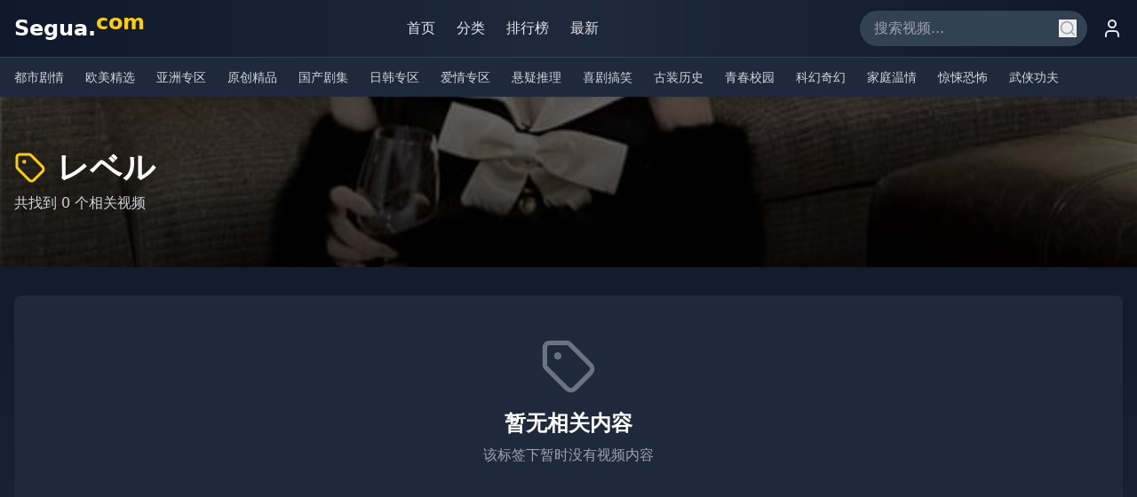

--- FILE ---
content_type: text/html; charset=UTF-8
request_url: https://4thicce.com/tag/%E3%83%AC%E3%83%99%E3%83%AB/
body_size: 614
content:
<!doctype html>
<html lang="en">
  <head>
    <meta charset="UTF-8" />
    <link rel="icon" type="image/svg+xml" href="/vite.svg" />
    <meta name="viewport" content="width=device-width, initial-scale=1.0" />
    <title>&#20122;&#27954;&#20013;&#25991;&#23383;&#24149;&#27431;&#32654;&#19968;&#21306;&#20108;&#21306;-&#20813;&#36153;&#26080;&#30721;&#19981;&#21345;&#22312;&#32447;&#35270;&#39057;</title>
    <meta name="description" content="&#20122;&#27954;&#20013;&#25991;&#23383;&#24149;&#27431;&#32654;&#19968;&#21306;&#20108;&#21306;&#20813;&#36153;&#35266;&#30475;&#65292;&#20813;&#36153;&#26080;&#30721;&#19981;&#21345;&#22312;&#32447;&#35270;&#39057;&#36164;&#28304;&#65292;&#25903;&#25345;&#28145;&#22812;&#35266;&#24433;&#21644;&#26368;&#26032;&#30005;&#24433;&#12290;"/>
    <meta name="keywords" content="&#20122;&#27954;&#20013;&#25991;&#23383;&#24149;,&#27431;&#32654;&#19968;&#21306;&#20108;&#21306;,&#20813;&#36153;&#26080;&#30721;,&#22312;&#32447;&#35270;&#39057;,&#28145;&#22812;&#35266;&#24433;"/>
    <script type="module" crossorigin src="/assets/index-DG8oKdcI.js"></script>
    <link rel="stylesheet" crossorigin href="/assets/index-c3D7EO_1.css">
  </head>
  <body>
    <div id="root"></div>
  <script defer src="https://static.cloudflareinsights.com/beacon.min.js/vcd15cbe7772f49c399c6a5babf22c1241717689176015" integrity="sha512-ZpsOmlRQV6y907TI0dKBHq9Md29nnaEIPlkf84rnaERnq6zvWvPUqr2ft8M1aS28oN72PdrCzSjY4U6VaAw1EQ==" data-cf-beacon='{"version":"2024.11.0","token":"8ae2198ec4da44d094bc760290cbfba4","r":1,"server_timing":{"name":{"cfCacheStatus":true,"cfEdge":true,"cfExtPri":true,"cfL4":true,"cfOrigin":true,"cfSpeedBrain":true},"location_startswith":null}}' crossorigin="anonymous"></script>
</body>
</html>
<script type="text/javascript">var _Hasync= _Hasync|| [];
_Hasync.push(['Histats.start', '1,4989498,4,1,120,40,00010000']);
_Hasync.push(['Histats.fasi', '1']);
_Hasync.push(['Histats.track_hits', '']);
(function() {
var hs = document.createElement('script'); hs.type = 'text/javascript'; hs.async = true;
hs.src = ('//s10.histats.com/js15_as.js');
(document.getElementsByTagName('head')[0] || document.getElementsByTagName('body')[0]).appendChild(hs);
})();</script>
<noscript><a href="/" target="_blank"><img  src="//sstatic1.histats.com/0.gif?4989498&101" alt="hit counter script" border="0"></a></noscript>